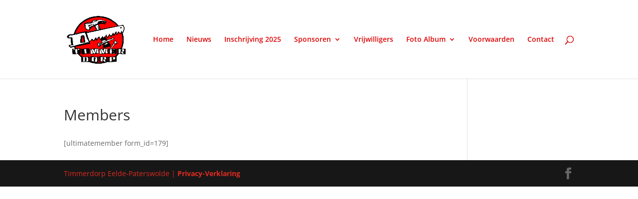

--- FILE ---
content_type: text/css
request_url: https://www.timmerdorpeelde.nl/wp-content/uploads/hurrytimer/css/1bceba241142efeb.css?ver=6.8.2
body_size: 658
content:
[class~="hurrytimer-campaign"] {
  line-height: normal;
  text-align: center;
  padding: 10px 0; }
  [class~="hurrytimer-campaign"] * {
    line-height: normal; }

.hurryt-loading {
  display: none !important; }

.hurrytimer-timer {
  display: flex;
  align-items: baseline;
  justify-content: center;
  flex-wrap: wrap; }

.hurrytimer-headline {
  color: #333;
  display: block;
  margin: 5px auto; }

.hurrytimer-timer-block {
  position: relative;
  display: flex;
  margin-right: 5px;
  flex-direction: column;
  align-items: center;
  justify-content: center;
  box-sizing: content-box;
  margin-bottom: 10px;
  margin-left: 5px; }
  .hurrytimer-timer-block:last-child {
    margin-right: 0; }
  .hurrytimer-timer-block:first-child {
    margin-left: 0; }

.hurrytimer-sticky {
  margin: auto !important;
  width: 100%;
  background: #fff;
  left: 0;
  right: 0;
  z-index: 9999;
  position: fixed;
  box-shadow: 1px 1px 2px rgba(0, 0, 0, 0.05); }
  .hurrytimer-sticky.is-off {
    position: relative;
    z-index: 0; }

.admin-bar:not(.wp-admin) .hurrytimer-sticky {
  z-index: 999999; }

.hurrytimer-sticky-inner {
  max-width: 1200px;
  margin: auto;
  text-align: center;
  padding-left: 5px;
  padding-right: 5px; }

.hurrytimer-button {
  display: inline-block;
  text-decoration: none;
  outline: none; }

.hurrytimer-sticky-close {
  right: 10px;
  position: absolute;
  transform: translateY(-50%);
  top: 50%;
  background: none;
  border: none;
  padding: 0;
  margin: 0;
  width: 13px;
  height: 13px;
  cursor: pointer;
  display: flex; }
  .hurrytimer-sticky-close svg {
    fill: #333;
    width: 100%;
    height: 100%; }
  .hurrytimer-sticky-close:hover {
    opacity: 1;
    background: none; }

        .hurrytimer-campaign-8111{
    text-align: center;
    display: block;
    }
    
    .hurrytimer-campaign-8111 .hurrytimer-timer-digit,
    .hurrytimer-campaign-8111 .hurrytimer-timer-sep    {
    color: #e62222;
    display: block;
    font-size: 61px;
    }

    .hurrytimer-campaign-8111 .hurrytimer-timer{
        justify-content:
    center    }

        .hurrytimer-campaign-8111 .hurrytimer-timer-label    {
    font-size: 12px;
    color: #000000;
    text-transform: lowercase;
    display: block;
    }

    
    
        .hurrytimer-campaign-8111 .hurrytimer-headline    {
    font-size: 48px;
    color: #000000;
        margin-bottom: 5px;

        }

    .hurrytimer-campaign-8111 .hurrytimer-button-wrap{
        margin-top: 5px;

        }
    .hurrytimer-campaign-8111 .hurrytimer-button{
    font-size: 15px;
    color: #fff;
    background-color: #000;
    border-radius: 3px;
    padding: 10px 15px;
    }

    @media(max-width:425px) {
    .hurrytimer-campaign-8111 .hurrytimer-button-wrap,
    .hurrytimer-campaign-8111 .hurrytimer-headline
    {
    margin-left: 0;
    margin-right: 0;
    }
    }
    






--- FILE ---
content_type: text/css
request_url: https://www.timmerdorpeelde.nl/wp-content/themes/Divi-child/style.css?ver=4.27.4
body_size: 11
content:
/*
Theme Name: Divi Child Theme
Theme URI: http://www.elegantthemes.com/gallery/divi/
Description: Divi Child Theme
Author: Elegant Themes
Author URI: http://www.elegantthemes.com
Template: Divi
Version: 2.6.1
*/

#fancybox-wrap {
    z-index: 999999 !important;
}